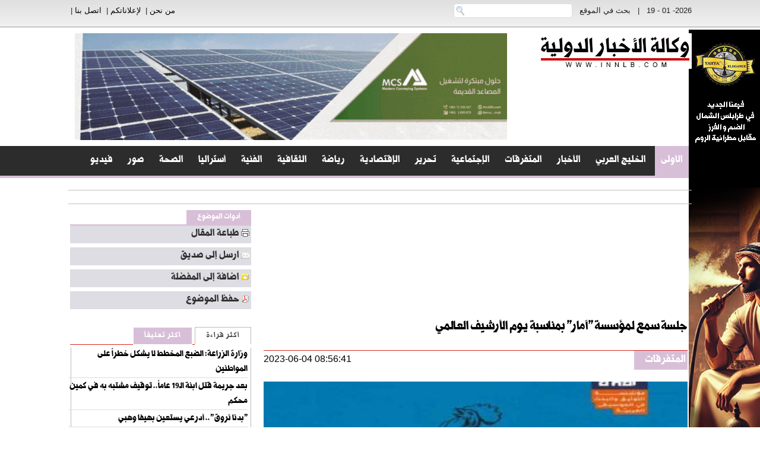

--- FILE ---
content_type: text/html; charset=UTF-8
request_url: https://www.innlb.com/index.php?url=news/article/1010910/
body_size: 13037
content:
<!DOCTYPE HTML PUBLIC "-//W3C//DTD HTML 4.01 Transitional//EN" "http://www.w3.org/TR/html4/loose.dtd">
<html xmlns:fb="http://ogp.me/ns/fb#">

<head>
<title>جلسة سمع لمؤسسة "آمار" بمناسبة يوم الأرشيف العالمي | وكالة الأخبار الدولية </title>
<meta content="text/html; charset=utf-8" http-equiv="Content-Type" />
<meta content="public" http-equiv="Cache-control">
<meta content="دعت مؤسسة التوثيق والبحث في الموسيقى العربيّة(آمار) لحضور جلسة سمع تُقدّمها لمناسبة الاحتفال بـ يوم الأرشيف العالمي.الدعوة عامّة لزيارة مقرّ" name="description">
<meta content="الساعة,جلسة,مقر,المؤس,الظهر,تسجيلات,القرن,سة" name="keywords">
<meta name="viewport" content="width=device-width, initial-scale=1">

<!-- FACEBOOK -->
		<meta property="og:image" content=":https://www.innlb.com/uploads/666-1ffab85933.222"/>
		<meta property="og:title" content="جلسة سمع لمؤسسة  آمار  بمناسبة يوم الأرشيف العالمي " />
	<meta property="og:url" content="://www.innlb.com/index.php?url=news/article/1010910/"/>
	<meta property="og:description" content="دعت مؤسسة التوثيق والبحث في الموسيقى العربيّة(آمار) لحضور جلسة سمع تُقدّمها لمناسبة الاحتفال بـ يوم الأرشيف العالمي.الدعوة عامّة لزيارة مقرّ" />
	<meta property="og:type" content="article" />
	<meta property="og:site_name" content="" />
<!-- FACEBOOK -->

<!-- TWITTER -->
	<meta property="twitter:account_id" content="XXXX" />
	<meta name="twitter:card" content="summary" />
	<meta name="twitter:url" content=":" />
	<meta name="twitter:title" content="جلسة سمع لمؤسسة  آمار  بمناسبة يوم الأرشيف العالمي" />
	<meta name="twitter:image" content=":templates/innlebanon/images/logo.png" />
	<meta name="twitter:image:width" content="238" />
	<meta name="twitter:image:height" content="133" />
<!-- TWITTER -->




		<base href="https://www.innlb.com/" />

				<meta property="og:image" content="http://www.innlb.com/uploads/666-1ffab85933.222"/>
		

		<meta property="og:title" content="جلسة سمع لمؤسسة  آمار  بمناسبة يوم الأرشيف العالمي " />
		<meta property="og:url" content="http://www.innlb.com/index.php?url=news/article/1010910/"/>
		<meta property="og:description" content="دعت مؤسسة التوثيق والبحث في الموسيقى العربيّة(آمار) لحضور جلسة سمع تُقدّمها لمناسبة الاحتفال بـ يوم الأرشيف العالمي.الدعوة عامّة لزيارة مقرّ" />

		<link rel="shortcut icon" href="templates/innlebanon/images/favicon.ico" type="image/x-icon" />
		<link rel="icon" href="templates/innlebanon/images/favicon.ico" type="image/x-icon">
		<link type="text/css" rel="stylesheet" href="templates/innlebanon/css/skeleton/normalize.css" />
		<link type="text/css" rel="stylesheet" href="templates/innlebanon/css/skeleton/skeleton.css" />

		<link type="text/css" rel="stylesheet" href="templates/innlebanon/css/custom.css" />
		<link type="text/css" rel="stylesheet" href="templates/innlebanon/css/fonts.css" />
		<link type="text/css" rel="stylesheet" href="templates/innlebanon/css/weather.css" />
		<link type="text/css" rel="stylesheet" href="templates/innlebanon/css/paging/10.css" />
		<link type="text/css" rel="stylesheet" href="templates/innlebanon/css/article.css" />
		<link type="text/css" rel="stylesheet" href="templates/innlebanon/css/notification.css" />
		<link type="text/css" rel="stylesheet" href="templates/innlebanon/lib/bxslider/jquery.bxslider.css" />
		<link rel="stylesheet" type="text/css" href="templates/innlebanon/css/navmenu.css" media="all" />
		
		
		<script src="templates/innlebanon/js/jquery.min.js"></script>
		<script type="text/javascript" src="templates/innlebanon/lib/bxslider/jquery.bxslider.min.js"></script>
		<script type="text/javascript" src="templates/innlebanon/js/funcs.js"></script>
		<script type="text/javascript" src="templates/innlebanon/js/custom.js"></script>
		<script type="text/javascript" src="templates/innlebanon/js/rotator.js"></script>


									
		<style>
		.navbar {
			background: #2C2C2C none repeat scroll 0% 0%;
			border-bottom:4px solid #D8BFD8;
		}
		.blocktitle {
		    background-color: #D8BFD8;
		}
		
		.underline {
		    color: #D8BFD8;
		}
				
		.newblockcontents {
    		border-top: 2px solid #D8BFD8;
		}
		
    		.blocktitlesmall {
    		background-color: #D8BFD8;
		}
		

		ul.tabs li.selected a {
		        border-right: 3px solid #D8BFD8 !important;
		}
		
		
		#nav .active {
    		background: #D8BFD8 !important;
		}
		
		ul.tab-nav li a.tabb {
			background-color: #D8BFD8 !important;
		}
		ul.tab-nav li a.active.tabb {
			background-color: #FFFFFF !important;
		}
		</style>



		
<!-- skeleton-tabs -->		
		  <script src="templates/innlebanon/css/skeleton/skeleton-tabs/skeleton-tabs.js" type="text/javascript"></script>
		  <link href="templates/innlebanon/css/skeleton/skeleton-tabs/skeleton-tabs.css" type="text/css" rel="stylesheet"/>
<!-- skeleton-tabs -->		


<!-- jCarousel -->
		<!-- jCarousel library-->
		<script type="text/javascript" src="templates/innlebanon/lib/jcarousel/js/jquery.jcarousel.min.js"></script>
		<script type="text/javascript" src="templates/innlebanon/lib/jcarousel/js/jcarousel.responsive.js"></script>
		<!-- jCarousel skin stylesheet-->
		<link rel="stylesheet" type="text/css" href="templates/innlebanon/lib/jcarousel/css/jcarousel.responsive.css" />
			
	<script language="javascript">
		$('.jcarousel').jcarousel({
		    rtl: true
		});
		$('.jcarousel2').jcarousel({
		    rtl: true
		});
	</script>
			
<!-- jCarousel -->


		<!-------ncode imageresizer ---->
		  <script src="templates/innlebanon/lib/ncode-image-resizer/js/ncode_imageresizer.js?v=1.0.1"></script>
		  <script src="templates/innlebanon/lib/ncode-image-resizer/js/tinybox.js?v=1.0"></script>
		  <link rel="stylesheet" href="templates/innlebanon/lib/ncode-image-resizer/css/style.css" type="text/css"/>
		  <script type="text/javascript">
			NcodeImageResizer.MODE = 'tinybox'//tinybox|enlarge;
			NcodeImageResizer.MAXWIDTH = '570';
			NcodeImageResizer.MAXHEIGHT = '';
			NcodeImageResizer.BBURL = 'images/uyari.gif';
			var vbphrase=new Array;
			vbphrase['ncode_imageresizer_warning_small'] = 'انقر هلى هذا الشريط لعرض الصورة كاملة';
				vbphrase['ncode_imageresizer_warning_filesize'] = 'هذه الصورة تم تصغيرها.لعرض الصورة كاملة انقر على هذا الشريط,. المقاس الأصلي للصورة هو %1$sx%2$spx و بحجم %3$sKB.';
				vbphrase['ncode_imageresizer_warning_no_filesize'] = 'هذه الصورة تم تصغيرها.لعرض الصورة كاملة انقر على هذا الشريط,. المقاس الأصلي للصورة هو %1$sx%2$spx.';
			vbphrase['ncode_imageresizer_warning_fullsize'] = 'انقر على الشريط لعرض الصورة مصغرة';
		</script>
		<!-------ncode imageresizer ---->

<!-- TinyNav -->
<script src="templates/innlebanon/lib/TinyNav/tinynav.min.js"></script>
		
<script type="text/javascript">

      // TinyNav.js 1
      $('#nav').tinyNav({
        active: 'selected',
        indent: '→',
        label: 'Menu'
      });
      
</script>
<!-- TinyNav -->
		
		
<!-- Global site tag (gtag.js) - Google Analytics -->
<script async src="https://www.googletagmanager.com/gtag/js?id=UA-54060544-1"></script>
<script>
  window.dataLayer = window.dataLayer || [];
  function gtag(){dataLayer.push(arguments);}
  gtag('js', new Date());

  gtag('config', 'UA-54060544-1');
</script>
		
</head>

<!--body style='-moz-user-select: none; -webkit-user-select: none; -ms-user-select:none; user-select:none;' 
 unselectable='on'
 onselectstart='return false;' 
 onmousedown='return false;'-->
<body>

<div class="ad-right">
	    <a href=" #" target="_blank">
								<img border="0" src="https://www.innlb.com/uploads/advertising/52568c185e82d9ee7cfb470e.png" width="120‏" height="‏600"></a>
</div>

<div id="fb-root"></div>
<div class="layout topbar">
	<div class="container">
	      <div class="row">
		        <div class="six columns" style="line-height:35px;">
			          <form class="colfrm" name="frmsearch" method="get" action="news/search/" style="margin:0px">
						<span id='sdatetime'>
						2026- 01 - 19
						</span>
			            &nbsp;&nbsp;<span>|</span>&nbsp;&nbsp;
			            بحث في الموقع&nbsp;&nbsp;
			            <input class="search" type="text" name="q" id="q">
			          </form>
		        </div>
		        <div class="six columns" style="float:left;text-align:left;line-height:35px;"> &nbsp; 
		        		<a href="page/about">من نحن</a>&nbsp;|&nbsp; 
		        		<a href="page/4">لإعلاناتكم</a>&nbsp;|&nbsp; 
		        		<a href="contactus">اتصل بنا</a>&nbsp;|&nbsp; 
		        </div>
	      </div>
	</div>
</div>



<div class="container">
<div style="height:10px;"></div>
	<div class="row">
		  	<div class="two columns">
		    			    	<a href="/"><img src="uploads/7dfb5180016740625a27e3b2.png" /></a>
		    			    </div>
		    <div class="ten columns" align="left" id="topbanner">

		<a href=" #" target="_blank">
								<img border="0" src="https://www.innlb.com/uploads/advertising/3f311002450c5dde462a8c07.gif" width="728‏" height="‏90"></a>		
		    
		    </div>
		    
		    
	</div>
<div style="height:10px;"></div>
</div>



<div class="layout navbar">
<div class="container">
		<div class="row"> 
				<ul id="nav" class="" style="padding-right:0px">
					<li class="active"><a href="/">الأولى</a></li>
										<li title="الخليج العربي" class=""><a href="news/articles/14" >الخليج العربي </a>
</li>
<li title="الأخبار" class="dropdown menu-item-has-children"><a href="news/articles/28" class="dropdown-toggle" data-toggle="dropdown">الأخبار <span class="caret"></span></a>
<ul class="dropdown-menu sub-menu">
<li title="رمضانيات " class=><a href='news/articles/27'>رمضانيات </a>
</li><li title="المحلية" class='has-sub '><a href='news/articles/1'>المحلية &raquo</a>
<ul class=sub-menu>
<li title="البلديات" class=><a href='news/articles/25'>البلديات</a>
</li>
</ul>
</li><li title="الدولية" class=><a href='news/articles/2'>الدولية</a>
</li><li title="الأمنية" class='has-sub '><a href='news/articles/4'>الأمنية &raquo</a>
<ul class=sub-menu>
<li title="التحكم المروري" class=><a href='news/articles/26'>التحكم المروري</a>
</li>
</ul>
</li>
</ul>
</li>
<li title="المتفرقات" class=""><a href="news/articles/3" >المتفرقات </a>
</li>
<li title="الإجتماعية" class=""><a href="news/articles/5" >الإجتماعية </a>
</li>
<li title="تحرير" class="dropdown menu-item-has-children"><a href="news/articles/21" class="dropdown-toggle" data-toggle="dropdown">تحرير <span class="caret"></span></a>
<ul class="dropdown-menu sub-menu">
<li title="المقالات" class=><a href='news/articles/7'>المقالات</a>
</li><li title="المقابلات" class=><a href='news/articles/8'>المقابلات</a>
</li><li title="التحقيقات" class=><a href='news/articles/9'>التحقيقات</a>
</li><li title="طلع الضو" class=><a href='news/articles/18'>طلع الضو</a>
</li>
</ul>
</li>
<li title="الإقتصادية" class=""><a href="news/articles/6" >الإقتصادية </a>
</li>
<li title="رياضة" class=""><a href="news/articles/12" >رياضة </a>
</li>
<li title="الثقافية" class=""><a href="news/articles/10" >الثقافية </a>
</li>
<li title="الفنية" class=""><a href="news/articles/11" >الفنية </a>
</li>
<li title="أستراليا" class=""><a href="news/articles/24" >أستراليا </a>
</li>
<li title="الصحة" class=""><a href="news/articles/13" >الصحة </a>
</li>
		
					<li><a href="photo">صور </a></li>
					<li><a href="video">فيديو </a></li>
		        </ul>
		</div>
</div>
</div>



<div style="height:20px;"></div>


 


<div class="container">
		<div class="row">  
      <marquee scrolldelay="125" direction="right" onmouseover="this.stop();" onmouseout="this.start();" style="border-top: 1px solid #C0C0C0; border-bottom: 1px solid #C0C0C0;">


      <img src="templates/innlebanon/images/logo_s.png" width="15" height="15" alt="logo"> 
      <a href="https://www.innlb.com/news/article/1165415">افتتاحية “الديار”: تعثر «الميكانيزم» لا ينعكس على الأرض جنوبا</a> 

      <img src="templates/innlebanon/images/logo_s.png" width="15" height="15" alt="logo"> 
      <a href="https://www.innlb.com/news/article/1165414">عناوين الصحف</a> 

      <img src="templates/innlebanon/images/logo_s.png" width="15" height="15" alt="logo"> 
      <a href="https://www.innlb.com/news/article/1165413">هذا ما ورد في افتتاحية “البناء”</a> 

      <img src="templates/innlebanon/images/logo_s.png" width="15" height="15" alt="logo"> 
      <a href="https://www.innlb.com/news/article/1165412">افتتاحية “اللواء”: «الميكانيزم» تنتظر تفاهمات أميركية – فرنسية</a> 

      <img src="templates/innlebanon/images/logo_s.png" width="15" height="15" alt="logo"> 
      <a href="https://www.innlb.com/news/article/1165411">أسرار الصحف</a> 

      <img src="templates/innlebanon/images/logo_s.png" width="15" height="15" alt="logo"> 
      <a href="https://www.innlb.com/news/article/1165388">بهاء الحريري: المنطقة تغيّرت والعالم تغيّر وما هو آتٍ أعظم</a> 

      <img src="templates/innlebanon/images/logo_s.png" width="15" height="15" alt="logo"> 
      <a href="https://www.innlb.com/news/article/1165387">هزّة أرضية للمرّة الثانية اليوم</a> 

      <img src="templates/innlebanon/images/logo_s.png" width="15" height="15" alt="logo"> 
      <a href="https://www.innlb.com/news/article/1165386">اليورو يسجل أدنى مستوى منذ سبعة أسابيع بعد تهديدات ترامب بالرسوم</a> 
	
      

      </marquee>
		</div>		
</div>		




<head>
<meta http-equiv="Content-Type" content="text/html; charset=utf-8">
</head>

<div class="container">
		<div class="row"> 
		
		<div class="eight columns" style="max-width:728px;"> 


<div class="container">
		<div class="row ads728"> 
		<script async src="https://pagead2.googlesyndication.com/pagead/js/adsbygoogle.js?client=ca-pub-6976783270899279"
     crossorigin="anonymous"></script>
<!-- 728X180 -->
<ins class="adsbygoogle"
     style="display:inline-block;width:728px;height:180px"
     data-ad-client="ca-pub-6976783270899279"
     data-ad-slot="2061456082"></ins>
<script>
     (adsbygoogle = window.adsbygoogle || []).push({});
</script>		
		</div>

		<div class="row NewsTitleBig" style="padding-top:10px;padding-bottom:10px;">
			<h5>جلسة سمع لمؤسسة "آمار" بمناسبة يوم الأرشيف العالمي</h5>
			<div class="underline"></div>
			<ul class="breadcrumb blocktitle "><li><a href="news/articles/3">المتفرقات</a></li></ul>
			<div style="float:left;direction:ltr;" class="blockdate">2023-06-04 08:56:41</div>
		</div>
<div style="height:10px;"></div>

				<div class="row">							
			<div class="image" style="line-height: 30px;position: relative;max-width: 728px;">
			<img border="0" src="CustomImage/get/728/380/666-1ffab85933.222" width="728" height="380" class="respoimage">        
			      			</div>  
		</div>
		  
		
		<div class="row" style="text-align: justify;font-size: 13pt;font-family: Arial;">
				<br>
				
				<br />
دعت مؤسسة التوثيق والبحث في الموسيقى العربيّة(آمار) لحضور "جلسة سمع" تُقدّمها لمناسبة الاحتفال بـ "يوم الأرشيف العالمي".<br />
الدعوة عامّة لزيارة مقرّ المؤسّسة الرئيسي، ولقضاء تجربة فريدة من خلال الاستماع لأندر تسجيلات آخر القرن التاسع عشر ومطلع القرن العشرين، كما لاكتشاف تفاصيل ما تقوم به المؤسسة من حفظٍ وترقيمٍ لأولى تسجيلات الموسيقى العربيّة.<br />
ولكي يتناسب الموعد مع أكبر عدد من المُحبّين، ستُقام جلستين مُماثلتين قبل الظهر وبعده، يختار الزائر منها ما يناسبه. <br />
المكان: مقرّ المؤسّسة الكائن في قرنة الحمراء- المتن الشمالي- لبنان.<br />
الزمان: السبت 10 حزيران 2023.<br />
جلسة أولى: من الساعة 10:30 صباحاً ولغاية 12:30 ظُهراً.<br />
جلسة ثانية: من الساعة 2:30 بعد الظهر وحتّى الساعة 4:30.<br />
للاستعلام: 03149917<br />
<img onload="NcodeImageResizer.createOn(this);" src="https://www.almodon.com/File/GetImageById/c31d6a22-5b17-4f3c-a3cf-8db5ab069cf9/5cb10fff-b2cb-4809-9c23-cbb5d9e3b372/image/384/222" />

				</div><BR><br>


<script async src="https://pagead2.googlesyndication.com/pagead/js/adsbygoogle.js"></script>
<!-- responsive-img -->
<ins class="adsbygoogle"
     style="display:block"
     data-ad-client="ca-pub-7305592556042286"
     data-ad-slot="1921598056"
     data-ad-format="auto"
     data-full-width-responsive="true"></ins>
<script>
     (adsbygoogle = window.adsbygoogle || []).push({});
</script>



				<div align=left ><b>
					<h3><font color="#000080" class="NewsTitleSmall">وكالات</font></h3></b>
				</div>
					
					
				<br/><br/>
		</div>
				

		<div class="row">

<table style="border-collapse: collapse" width="100%">
			
			
<tr>
<td>
كلمات دلالية:&nbsp;


<a href="https://www.google.com/?#q=site:www.innlb.com+الساعة" class="keyword" target="_blank">الساعة</a>
<a href="https://www.google.com/?#q=site:www.innlb.com+جلسة" class="keyword" target="_blank">جلسة</a>
<a href="https://www.google.com/?#q=site:www.innlb.com+مقر" class="keyword" target="_blank">مقر</a>
<a href="https://www.google.com/?#q=site:www.innlb.com+المؤس" class="keyword" target="_blank">المؤس</a>
<a href="https://www.google.com/?#q=site:www.innlb.com+الظهر" class="keyword" target="_blank">الظهر</a>
<a href="https://www.google.com/?#q=site:www.innlb.com+تسجيلات" class="keyword" target="_blank">تسجيلات</a>
<a href="https://www.google.com/?#q=site:www.innlb.com+القرن" class="keyword" target="_blank">القرن</a>
<a href="https://www.google.com/?#q=site:www.innlb.com+سة" class="keyword" target="_blank">سة</a>
</td>

</tr>			
			
			
	
</table>

			
</div>

		<div class="row" align="center" style="height:90px;">				
					<!-- Go to www.addthis.com/dashboard to customize your tools -->
					<div class="addthis_sharing_toolbox" ></div>
		</div>


	<div class="row hide728">
		<head>
<meta http-equiv="Content-Type" content="text/html; charset=utf-8" />
</head>

<script language="javascript"> 
	function GetXmlHttpObject()
	{
		var xmlHttp=null;
		try
		  {
		  // Firefox, Opera 8.0+, Safari
		  xmlHttp=new XMLHttpRequest();
		  }
		catch (e)
		  {
		  // Internet Explorer
		  try
		    {
		    xmlHttp=new ActiveXObject("Msxml2.XMLHTTP");
		    }
		  catch (e)
		    {
		    xmlHttp=new ActiveXObject("Microsoft.XMLHTTP");
		    }
		  }
	return xmlHttp;
	}
 
/////////////////////////////////////////////////////////////////////////// 
 
function like(stra,strb){ 
 
		document.getElementById('like'+stra).innerHTML='<img src="images/like/like-black.png"> ';
		document.getElementById('dislike'+stra).innerHTML='<img src="images/like/dislike-black.png"> ';
		 
		var xmlHttp;
		xmlHttp=GetXmlHttpObject();
		var url="getLike";
		var url=url+"?t=a";
		var url=url+"&cid="+stra;
		var url=url+"&dis="+strb;
		url=url+"&sid="+Math.random();
		xmlHttp.onreadystatechange=stateChanged;
		xmlHttp.open("GET",url,true);
		xmlHttp.send(null);
		 
		function stateChanged(){
		if (xmlHttp.readyState==4)
		   { 
		 var x=xmlHttp.responseText;
			if (strb=='1'){
				document.getElementById('areatwo'+stra).innerHTML=x; 
			}else{
				document.getElementById('area'+stra).innerHTML=x;
			}
		 
		   }
		 
		}
		 
}
</script> 
 





<table border="0"  cellspacing="4" cellpadding="0" style="border-collapse: collapse; background-repeat:repeat-x; background-position-y:bottom" id="table26" bordercolor="#000000" width="100%" >
		<tr>
			<td dir="ltr">
			<div class="avert">
			 <b>ملاحظة :</b> نرجو ممن يرغب بإضافة تعليق، صياغته بلغة لائقة بعيدة عن القدح والذم والتحريض المختلف أو المسّ بالكرامات. إن كل ما ينشر من مقالات وأخبار ونشاطات وتعليقات، لا تعبر بأي شكل من الأشكال عن رأي الموقع الذي لا يتحمّل أي أعباء معنويّة أو ماديّة من جرّائها. 
			 </div>
			<br>
			</td>
			
		<tr>
			<td dir="ltr">
						
			<div id="fb-root"></div>
			<script>(function(d, s, id) {
			  var js, fjs = d.getElementsByTagName(s)[0];
			  if (d.getElementById(id)) return;
			  js = d.createElement(s); js.id = id;
			  js.src = "//connect.facebook.net/ar_AR/all.js#xfbml=1";
			  fjs.parentNode.insertBefore(js, fjs);
			}(document, 'script', 'facebook-jssdk'));
			</script>
			
			<div class="fb-comments" data-href="http://www.innlb.com/index.php?url=news/article/1010910/" data-width="728" data-num-posts="10"></div>
			
			</td>
		</tr>
		<tr>
			<td >
			
			<br>
			</td>
		</tr>
		<tr>
			<td >
			<table border="0" width="100%" cellpadding="0" style="border-collapse: collapse" id="table27">
							</table></td>
		</tr>
		<tr>
			<td style="padding:5px;">
				<div class="NewsTitleBig" style="text-align: right;">التعليقات</div>
				<p>لارسال تعليق يرجى تعبئة الحقول الإلزامية التالية</p>
		
			</td>
		</tr>	
		<tr>
			<td style="padding:5px;background:#DEDEDE;">
			<form method="POST" action="" id="comment_form" name="comment_form" style="border:1px solid #808080; margin:8px;padding:10px; ">
          <input type="hidden" id="formtoken" name="formtoken" value="" />
				<input type="hidden" name="id" id="id" value="1010910" >
				<input type="hidden" name="psubject" id="psubject" value="جلسة سمع لمؤسسة "آمار" بمناسبة يوم الأرشيف العالمي" >
				<input type="hidden" name="pmodule" id="pmodule" value="news" >
				<table border="0" width="100%" cellpadding="0" style="border-collapse: collapse;" id="table29" cellspacing="3">
					<tr>
						<td width="100%" colspan="2" >

						
						
						<ul  type="none" id="infobox"  style="list-style-type:none;visibility: hidden;">
													
						</ul>

						
						
						</td>
					</tr>
					<tr>
						<td width="17%" >
						<b>
						الاسم الكامل: <span lang="ar-sy" class="small">
						اختياري</span></b></td>
						<td width="17%">
						<b>
						*</b><b>الرسالة  : <span lang="ar-sy" class="small">
						مطلوب</span></b></td>
					</tr>
					<tr>
						<td >
						<p style="margin-top: 0; margin-bottom: 0">
						<input type="text" name="pname" id="pname" size="57" style="width:180px;" class="typetextbox"></td>
						<td width="17%" rowspan="7">
						<textarea rows="8" name="pcomment" id="pcomment" cols="48" style="width:380px;;height:180px" class="textarea"></textarea></td>
					</tr>
					<tr>
						<td width="17%" >
						<p  style="margin-top: 0; margin-bottom: 0"><b>
						&nbsp;البريد الالكتروني  : <span lang="ar-sy" class="small">
						اختياري</span></b></td>
					</tr>
					<tr>
						<td width="17%" >
						<input type="text" name="pemail" id="pemail" size="57" style="width:180px;;" class="typetextbox"></td>
					</tr>
					<tr>
						<td width="17%" >
						<p  style="margin-top: 0; margin-bottom: 0"><b>
						&nbsp;الدولة : <span lang="ar-sy" class="small">
						اختياري</span></b></td>
					</tr>
					<tr>
						<td width="17%" >
						<p style="margin-top: 0; margin-bottom: 0">
						<select  name="pcountry"  id="pcountry" style="width:190px;height:32px;;" class="typetextbox" >
						<option value="Afghanistan" >أفغانستان</option><option value="Albania" >ألبانيا</option><option value="Algeria" >الجزائر</option><option value="American Samoa" >جزر ساموا الأمريكية</option><option value="Andorra" >أندورا</option><option value="Angola" >أنغولا</option><option value="Anguilla" >أنغويلا</option><option value="Antarctica" >أنتاركتيكا</option><option value="Antigua and Barbuda" >أنتيغوا وبربودا</option><option value="Argentina" >الأرجنتين</option><option value="Armenia" >أرمينيا</option><option value="Aruba" >أروبا</option><option value="Australia" >أستراليا</option><option value="Austria" >النمسا</option><option value="Azerbaidjan" >أذربيجان</option><option value="Bahamas" >جزر البهاما</option><option value="Bahrain" >مملكة البحرين</option><option value="Bangladesh" >بنجلاديش</option><option value="Barbados" >باربادوس</option><option value="Belarus" >بيلاروس</option><option value="Belgium" >بلجيكا</option><option value="Belize" >بيليز</option><option value="Benin" >بنين</option><option value="Bermuda" >برمودا</option><option value="Bhutan" >بوتان</option><option value="Bolivia" >بوليفيا</option><option value="Bosnia-Herzegovina" >البوسنة والهرسك</option><option value="Botswana" >بوتسوانا</option><option value="Brazil" >البرازيل</option><option value="Brunei" >بروناي</option><option value="Bulgaria" >بلغاريا</option><option value="Burkina Faso" >بوركينا فاسو</option><option value="Burundi" >بوروندي</option><option value="Cambodia" >كامبوديا</option><option value="Cameroon" >الكاميرون</option><option value="Canada" >كندا</option><option value="Cape Verde" >الرأس الأخضر</option><option value="Cayman Islands" >جزر كايمان</option><option value="Central African Republic" >جمهورية أفريقيا الوسطى</option><option value="Chad" >تشاد</option><option value="Chile" >تشيلي</option><option value="China" >الصين</option><option value="Christmas Island" >جزيرة الكريسماس</option><option value="Cocos Islands" >جزر الكوكوس (كيلين)</option><option value="Colombia" >كولومبيا</option><option value="Congo" >الكونغو</option><option value="Cook Islands" >جزر كوك</option><option value="Costa Rica" >كوستاريكا</option><option value="Croatia" >كرواتيا</option><option value="Cuba" >كوريا</option><option value="Cyprus" >قبرص</option><option value="Czech Republic" >جمهورية التشيك</option><option value="Denmark" >الدانمارك</option><option value="Dominica" >دومينيكا</option><option value="Dominican Republic" >جمهورية الدومينيكان</option><option value="East Timor" >تيمور الشرقية (تيمور الشرقية)</option><option value="Ecuador" >إكوادور</option><option value="Egypt" >مصر</option><option value="El Salvador" >السلفادور</option><option value="Equatorial Guinea" >غينيا الاستوائية</option><option value="Eritrea" >إريتريا</option><option value="Estonia" >إستونيا</option><option value="Ethiopia" >إثيوبيا</option><option value="Falkland Islands" >جزر فوكلاند (أيزلاس مالفيناس)</option><option value="Faroe Islands" >جزر فايرو</option><option value="Fiji" >جزر فيجي</option><option value="Finland" >فنلندا</option><option value="France" >فرنسا</option><option value="French Guyana" >جيانا الفرنسية</option><option value="Gabon" >الجابون</option><option value="Gambia" >جامبيا</option><option value="Georgia" >جورجيا</option><option value="Germany" >ألمانيا</option><option value="Ghana" >غانا</option><option value="Gibraltar" >جبل طارق</option><option value="Greece" >اليونان</option><option value="Greenland" >جرينلاند</option><option value="Grenada" >غرينادا</option><option value="Guadeloupe" >جواديلوب</option><option value="Guam" >جوام</option><option value="Guatemala" >جواتيمالا</option><option value="Guinea" >غينيا</option><option value="Guinea Bissau" >غينيا بيساو</option><option value="Guyana" >جيانا</option><option value="Haiti" >هايتي</option><option value="Honduras" >هندوراس</option><option value="Hong Kong" >هونغ كونغ</option><option value="Iceland" >أيسلندا</option><option value="India" >الهند</option><option value="Indonesia" >إندونيسيا</option><option value="Iran" >إيران</option><option value="Iraq" >العراق</option><option value="Ireland" >أيرلندا</option><option value="Israel" >إسرائيل</option><option value="Italy" >إيطاليا</option><option value="Ivory Coast" >كوت ديفوار (ساحل العاج)</option><option value="Jamaica" >جامايكا</option><option value="Japan" >اليابان</option><option value="Jibuti" >جيبوتي</option><option value="Jordan" >الأردن</option><option value="Kazakhstan" >كازاخستان</option><option value="Kenya" >كينيا</option><option value="Kiribati" >كيريباتي</option><option value="Kuwait" >الكويت</option><option value="Kyrgyzstan" >قيرقيزستان</option><option value="Laos" >لاوس</option><option value="Latvia" >لاتفيا</option><option value="Lebanon" >لبنان</option><option value="Lesotho" >ليسوتو</option><option value="Liberia" >ليبيريا</option><option value="Libya" >ليبيا</option><option value="Liechtenstein" >لختنشتاين</option><option value="Lithuania" >ليتوانيا</option><option value="Luxembourg" >لوكسمبورج</option><option value="Macau" >ماكاو</option><option value="Macedonia" >مقدونيا</option><option value="Madagascar" >مدغشقر</option><option value="Malawi" >مالاوي</option><option value="Malaysia" >ماليزيا</option><option value="Maldives" >جزر المالديف</option><option value="Mali" >مالي</option><option value="Malta" >مالطا</option><option value="Marshall Islands" >جزر مارشال</option><option value="Martinique" >مارتينيك</option><option value="Mauritania" >موريتانيا</option><option value="Mauritius" >موريشيوس</option><option value="Mayotte" >مايوت</option><option value="Mexico " >المكسيك </option><option value="Micronesia" >ماكرونيزيا</option><option value="Moldavia" >مولدوفا</option><option value="Monaco" >موناكو</option><option value="Mongolia" >منغوليا</option><option value="Montserrat" >مونتسيرات</option><option value="Morocco" >المغرب</option><option value="Mozambique" >موزمبيق</option><option value="Myanmar" >ميانمار</option><option value="Namibia" >ناميبيا</option><option value="Nauru" >ناورو</option><option value="Nepal" >نيبال</option><option value="Netherlands" >هولندا</option><option value="Netherlands Antilles" >جزر الأنتيل الهولندية</option><option value="New Zealand" >نيوزيلندا</option><option value="Nicaragua" >نيكاراجوا</option><option value="Niger" >النيجر</option><option value="Nigeria" >نيجيريا</option><option value="Niue" >نيوا</option><option value="Norfolk Island" >جزيرة نورفوك</option><option value="Norway" >النرويج</option><option value="Oman" >عمان</option><option value="Pakistan" >باكستان</option><option value="Palau" >بالاو</option><option value="Palestine" >فلسطين</option><option value="Panama" >بنما</option><option value="Papua New Guinea" >بابوا-غينيا الجديدة</option><option value="Paraguay" >باراجواي</option><option value="Peru" >بيرو</option><option value="Philippines" >الفلبين</option><option value="Pitcairn Island" >جزر البتكارين</option><option value="Poland" >بولندا</option><option value="Polynesia" >بولينزيا الفرنسية</option><option value="Portugal" >البرتغال</option><option value="Puerto Rico" >بورتو ريكو</option><option value="Qatar" >قطر</option><option value="Reunion" >ريونيون</option><option value="Romania" >رومانيا</option><option value="Russian Federation" >روسيا</option><option value="Rwanda" >رواندا</option><option value="Saint Helena" >سانت هيلينا</option><option value="Saint Kitts and Nevis" >سانت كيتس ونيفيس</option><option value="Saint Lucia" >سانت لوشيا</option><option value="Saint Vincent" >سانت فينسنت وجرينادينز</option><option value="Samoa" >ساموا</option><option value="San Marino" >سان مارينو</option><option value="Saudi Arabia" >المملكة العربية السعودية</option><option value="Senegal" >السنغال</option><option value="Serbia" >صربيا</option><option value="Seychelles" >سيشل</option><option value="Sierra Leone" >سيراليون</option><option value="Singapore" >سنغافورة</option><option value="Slovak Republic" >سلوفاكيا</option><option value="Slovenia" >سلوفينيا</option><option value="Solomon Islands" >جزر سولومون</option><option value="Somalia" >الصومال</option><option value="South Africa" >جنوب أفريقيا</option><option value="Spain" >أسبانيا</option><option value="Sri Lanka" >سيريلانكا</option><option value="Suriname" >سورينام</option><option value="Swaziland" >سوازيلاند</option><option value="Sweden" >السويد</option><option value="Switzerland" >سويسرا</option><option value="Syria" selected>سوريا</option><option value="Tadjikistan" >طاجيكستان</option><option value="Taiwan" >تايوان</option><option value="Tanzania" >تنزانيا</option><option value="Thailand" >تايلاند</option><option value="Togo" >توجو</option><option value="Tokelau" >توكيلاو</option><option value="Tonga" >تونجا</option><option value="Trinidad and Tobago" >ترينيداد وتوباجو</option><option value="Tunisia" >تونس</option><option value="Turkey" >تركيا</option><option value="Turkmenistan" >تركمانستان</option><option value="Tuvalu" >توفالو</option><option value="Uganda" >أوغندا</option><option value="Ukraine" >أوكرانيا</option><option value="United Arab Emirates" >الإمارات العربية المتحدة</option><option value="United Kingdom" >المملكة المتحدة</option><option value="United States" >الولايات المتحدة</option><option value="Uruguay" >أوروجواي</option><option value="Uzbekistan" >أوزبكستان</option><option value="Vanuatu" >فانواتو</option><option value="Vatican City State" >دولة الفاتيكان</option><option value="Venezuela" >فنزويلا</option><option value="Vietnam" >فيتنام</option><option value="Virgin Islands British" >جزر العذراء البريطانية</option><option value="Virgin Islands USA" >جزر العذراء، الولايات المتحدة </option><option value="Wallis and Futuna Islands" >واليس وفوتونا</option><option value="Yemen" >اليمن</option><option value="Zambia" >زامبيا</option><option value="Zimbabwe" >زيمبابوي</option>

						</select> </td>
					</tr>
					<tr>
						<td width="17%" >
						<p  style="margin-top: 0; margin-bottom: 0"><b>
						&nbsp;عنوان الرسالة :
						<span lang="ar-sy" class="small">اختياري</span></b></td>
					</tr>
					<tr>
						<td width="17%" >
						<p style="margin-top: 0; margin-bottom: 0">
						<input type="text" name="ptitle" id="ptitle" size="57" style="width:180px;;" class="typetextbox"></td>
					</tr>
					<tr>
						<td width="17%">
						&nbsp;</td>
						<td width="17%">
																	
						</td>
					</tr>
					<tr>
						<td width="34%" colspan="2">
						<input type="submit" value="ارسل " name="add_comment" class="button">
						<input type="reset" value="افراغ " name="B2" class="button">
						</td>
					</tr>
					</table>
					
			</form>
			
			</td>
		</tr>
	</table>		<br>
		<br>
		<br>
	</div>




</div>

		<div class="four columns"> 
		<head>
<meta http-equiv="Content-Type" content="text/html; charset=utf-8">
</head>




<div class="container">
<div style="height:10px;"></div>
		<div class="row"> 

        <div class="section Blogs test another_writers clearfix" style="margin-bottom: 3px;">
                <div  class="blocktitlesmall fright" >أدوات الموضوع</div>
					<div class="newblockcontents" >
				            <a class="right block clearfix" href="javascript:void(0)" onclick="window.open('news/PrinterFriendlyVersion/1010910' ,'PrinterFriendlyVersion','height=650,width=600,top=10,left=50,scrollbars=yes,resizable=1')"><img class="right" src="templates/innlebanon/images/ico-print.gif" />طباعة المقال</a>
				            <a class="right block clearfix" href="news/TellFriend/1010910" ><img class="right" src="templates/innlebanon/images/ico-mail.gif" />ارسل إلى صديق</a>
				            <a class="right block clearfix" href="javascript:void(0)" onclick="window.external.AddFavorite('https://www.innlb.com//https://www.innlb.com/news/article/1010910','');"><img class="right" src="templates/innlebanon/images/ico-fav.gif" />اضافة إلى المفضلة</a>
				            <a class="right block clearfix" href="news/getPdf/1010910" ><img class="right" src="templates/innlebanon/images/ico-pdf.gif" />حفظ الموضوع</a>
					</div>
		</div>

</div>
<div style="height:10px;"></div>

		<div class="row"> 
<div style=" margin: 0 auto; ">
        <ul class="tab-nav" style="margin-bottom: 0px;">
            <li><a href="#view1" class="NewsTitleSmall tabb active">أكثر قراءة</a></li>
            <li><a href="#view2" class="NewsTitleSmall tabb ">أكثر تعليقاً</a></li>
        </ul>
        <div class="tab-content">
            <div class="tab-pane active"  id="view1" >

            <div class=" clearfix" style="width:100%;margin:5px;">
									<div class="blockreadmore " >
                            <a class="title right text" href="https://www.innlb.com/news/article/1165383" style="padding-top:10px;">وزارة الزراعة: الضبع المخطط لا يشكل خطراً على المواطنين</a>
                        	<!--<span class="date left"> 2026-01-18 22:20:59</span>-->
                    </div>
                    
									<div class="blockreadmore " >
                            <a class="title right text" href="https://www.innlb.com/news/article/1165372" style="padding-top:10px;">بعد جريمة قتل ابنة الـ19 عاماً.. توقيف مشتبه به في كمين محكم</a>
                        	<!--<span class="date left"> 2026-01-18 20:40:41</span>-->
                    </div>
                    
									<div class="blockreadmore " >
                            <a class="title right text" href="https://www.innlb.com/news/article/1165382" style="padding-top:10px;">"بدنا نروق".. أدرعي يستعين بهيفا وهبي</a>
                        	<!--<span class="date left"> 2026-01-18 21:30:06</span>-->
                    </div>
                    
									<div class="blockreadmore " >
                            <a class="title right text" href="https://www.innlb.com/news/article/1165379" style="padding-top:10px;">أوروبا تدرس فرض رسوم على الشركات الأمريكية رداً على تهديدات ترامب</a>
                        	<!--<span class="date left"> 2026-01-18 21:36:57</span>-->
                    </div>
                    
									<div class="blockreadmore " >
                            <a class="title right text" href="https://www.innlb.com/news/article/1165385" style="padding-top:10px;">المفاوض الأوكراني: محادثات مع واشنطن حول الحرب الروسية مستمرة في دافوس</a>
                        	<!--<span class="date left"> 2026-01-18 22:12:42</span>-->
                    </div>
                    
									<div class="blockreadmore " >
                            <a class="title right text" href="https://www.innlb.com/news/article/1165386" style="padding-top:10px;">اليورو يسجل أدنى مستوى منذ سبعة أسابيع بعد تهديدات ترامب بالرسوم</a>
                        	<!--<span class="date left"> 2026-01-18 22:08:24</span>-->
                    </div>
                    
									<div class="blockreadmore " >
                            <a class="title right text" href="https://www.innlb.com/news/article/1165387" style="padding-top:10px;">هزّة أرضية للمرّة الثانية اليوم</a>
                        	<!--<span class="date left"> 2026-01-18 22:15:04</span>-->
                    </div>
                    
									<div class="blockreadmore " >
                            <a class="title right text" href="https://www.innlb.com/news/article/1165381" style="padding-top:10px;">نديم الجميّل: نستذكر شهداءنا وسنحافظ على وجودنا مهما اشتدّت التحديات</a>
                        	<!--<span class="date left"> 2026-01-18 21:39:44</span>-->
                    </div>
                    
								</div>
            </div>
            <div class="tab-pane"  id="view2" >
            <div class=" clearfix" style="width:100%;margin:5px;">
										<div class="blockreadmore " >
                            <a class="title right text" href="https://www.innlb.com/news/article" style="padding-top:10px;"></a>
                        	<!--<span class="date left"> 2026-01-18 21:39:44</span>-->
                    </div>
										<div class="blockreadmore " >
                            <a class="title right text" href="https://www.innlb.com/news/article" style="padding-top:10px;"></a>
                        	<!--<span class="date left"> 2026-01-18 21:39:44</span>-->
                    </div>
										<div class="blockreadmore " >
                            <a class="title right text" href="https://www.innlb.com/news/article" style="padding-top:10px;"></a>
                        	<!--<span class="date left"> 2026-01-18 21:39:44</span>-->
                    </div>
										<div class="blockreadmore " >
                            <a class="title right text" href="https://www.innlb.com/news/article" style="padding-top:10px;"></a>
                        	<!--<span class="date left"> 2026-01-18 21:39:44</span>-->
                    </div>
										<div class="blockreadmore " >
                            <a class="title right text" href="https://www.innlb.com/news/article" style="padding-top:10px;"></a>
                        	<!--<span class="date left"> 2026-01-18 21:39:44</span>-->
                    </div>
										<div class="blockreadmore " >
                            <a class="title right text" href="https://www.innlb.com/news/article" style="padding-top:10px;"></a>
                        	<!--<span class="date left"> 2026-01-18 21:39:44</span>-->
                    </div>
										<div class="blockreadmore " >
                            <a class="title right text" href="https://www.innlb.com/news/article" style="padding-top:10px;"></a>
                        	<!--<span class="date left"> 2026-01-18 21:39:44</span>-->
                    </div>
										<div class="blockreadmore " >
                            <a class="title right text" href="https://www.innlb.com/news/article" style="padding-top:10px;"></a>
                        	<!--<span class="date left"> 2026-01-18 21:39:44</span>-->
                    </div>
									</div>
            </div>




        </div>
    </div>
		
		</div>

<div style="height:10px;"></div>

		<div class="row"> 

<div class="newblock">
<div class="blocktitlesmall fright" >اقرأ أيضاً...</div>
<div class="newblockcontents" >

<ul class="square" style="list-style:none;padding:0px">
		<li><div class="blockreadmore " ><a href="https://www.innlb.com/news/article/1165415">افتتاحية “الديار”: تعثر «الميكانيزم» لا ينعكس على الأرض جنوبا </a></div></li>
		<li><div class="blockreadmore " ><a href="https://www.innlb.com/news/article/1165414">عناوين الصحف </a></div></li>
		<li><div class="blockreadmore " ><a href="https://www.innlb.com/news/article/1165413">هذا ما ورد في افتتاحية “البناء” </a></div></li>
		<li><div class="blockreadmore " ><a href="https://www.innlb.com/news/article/1165412">افتتاحية “اللواء”: «الميكانيزم» تنتظر تفاهمات أميركية – فرنسية </a></div></li>

</ul>

</div>						
</div>
		
		</div>

		<div class="row"> 
		
		
	    <a href=" #" target="_blank">
								<img border="0" src="https://www.innlb.com/uploads/advertising/2a34e589e0c36b384bea166c.gif" width="250" height="250"></a>		
		
		
		
		</div>


</div>

		</div>


</div><!-- row -->
</div><!-- container -->
<head>
<meta http-equiv="Content-Type" content="text/html; charset=utf-8" />
</head>


<div class="ad-left hide728">
	    <script async src="https://pagead2.googlesyndication.com/pagead/js/adsbygoogle.js?client=ca-pub-6976783270899279"
     crossorigin="anonymous"></script>
<!-- 160X900 -->
<ins class="adsbygoogle"
     style="display:inline-block;width:160px;height:900px"
     data-ad-client="ca-pub-6976783270899279"
     data-ad-slot="6331873585"></ins>
<script>
     (adsbygoogle = window.adsbygoogle || []).push({});
</script>
</div>



<div class="layout footbar">
			<div class="container" style="line-height:30px;font-weight:bold;">
			    <div class="row" align="left">
			      <font color="#D8271F">INN </font ><font color="#FFFFFF">LEBANON</font>
				</div>
				<div style="height:5px;border-bottom:#656565 1px solid;"></div>

			</div>
			
			
	<div class="container">
<div style="height:10px;"></div>
	      <div class="row">
			
		  	<div class="four columns">
					
	        <div class="join_us text"></div>
	            <p class="white NewsTitleSmall">اشترك و أضف بريك لتلقي الأخبار</p>
	            <div class="join_form fright">
				<form method="POST" action="" id="emailform">
          <input type="hidden" id="formtoken" name="formtoken" value="" />
	                    <input type="text" class="typetextbox fright" name="pemail" id="nl_email" value="" style="width:180px;" />
	            <div class="clearfix"></div>
	                    <div class="row" dir="rtl">
							<input type="radio" name="subscribe" id="subscribe" value="1" checked>
							<label for="subscribe" style="color:#FFFFFF;display:inline;">اشتراك</label>
							
							<input type="radio" name="subscribe" id="unsubscribe" value="0">
							<label for="unsubscribe" style="color:#FFFFFF;display:inline;">الغاء الأشتراك</label>
	                    </div>
	                    
				<p>
	                    <input type="submit" value="اشترك" class="button fright" />
	            </p>
					<div id="nl_msg" style="color:#FFFFFF;"></div>
	                </form>
	            </div>


				</div>
				
		  		<div class="four columns" style="border-right:1px solid #656565; vertical-align:top;padding-right:20px;padding-top:20px;">
					<div class="white NewsTitleSmall">تواصلو معنا</div>
					<ul class="white">
					
			
						<li><a href="mailto:info@innlebanon.com" class="white NewsTitle">info@innlebanon.com</a></li>
						<li><a href="mailto:adv@innlebanon.com" class="white NewsTitle">adv@innlebanon.com</a></li>
						<li><a href="mailto:jobs@innlebanon.com" class="white NewsTitle">jobs@innlebanon.com</a></li>
						<li><a href="mailto:makalat@innlebanon.com" class="white NewsTitle">makalat@innlebanon.com</a></li>
					</ul>
				</div>
					
				<div class="four columns" style="vertical-align:top;padding-top:20px;">
					<div class="white NewsTitleSmall">تابعونا على مواقع التواصل الاجتماعية</div>
					
                                <div class="block_flickr_footer">
                                	<ul>
                                        <li><a href="http://www.facebook.com.com/INNLB" target="_blank"><img src="templates/innlebanon/images/icons/icon_facebook.png" alt=""></a></li>
                                        <li><a href="http://www.twitter.com/@innlebanon" target="_blank"><img src="templates/innlebanon/images/icons/icon_twitter.png" alt=""></a></li>
                                        <li><a href="http://www.youtube.com/user/innlebanonnews" target="_blank"><img src="templates/innlebanon/images/icons/icon_youtube.png" alt=""></a></li>
                                        <li><a href="rsshelp"><img src="templates/innlebanon/images/icons/icon_rss.png" alt=""></a></li>
                                        <li><a href="" target="_blank"><img src="templates/innlebanon/images/icons/icon_apple.png" alt=""></a></li>
                                        <li><a href="" target="_blank"><img src="templates/innlebanon/images/icons/icon_play.png" alt=""></a></li>
                                        <li><a href="http://www.plus.google.com/+" target="_blank"><img src="templates/innlebanon/images/icons/icon_gplus.png" alt=""></a></li>
                                        <li><a href="http://www.linkedin.com/INNLB" target="_blank"><img src="templates/innlebanon/images/icons/icon_linkedin.png" alt=""></a></li>
                                    </ul>
                                    
                                        <div class="clearfix"></div>
                                </div>
					</div>
					
				</div>
</div>	

			
	<div class="container">
	    <div class="row">
					<div style="height:5px;border-bottom:#656565 1px solid;"></div>
					<div align="left" style="color:#FFFFFF;"> INN LEBAANON ALL RIGHTS RESERVED 2026</div>
		</div>
					
	</div>



	      </div>










<a href="#" class="go-top" title="Go Top"> <img src="templates/innlebanon/images/go-top.png" border="0" alt="top"> </a>

<div style="display:none;width:250px; height:250px;" id="extra_tools"> </div>



<!-- Go to www.addthis.com/dashboard to customize your tools -->
<script type="text/javascript" src="//s7.addthis.com/js/300/addthis_widget.js#pubid=ra-568e4a0a1e0d8429" async="async"></script>


<!-- Start Alexa Certify Javascript -->
<script type="text/javascript">
_atrk_opts = { atrk_acct:"Pg9Eh1aAod00wb", domain:"innlebanon.com",dynamic: true};
(function() { var as = document.createElement('script'); as.type = 'text/javascript'; as.async = true; as.src = "https://d31qbv1cthcecs.cloudfront.net/atrk.js"; var s = document.getElementsByTagName('script')[0];s.parentNode.insertBefore(as, s); })();
</script>
<noscript><img src="https://d5nxst8fruw4z.cloudfront.net/atrk.gif?account=Pg9Eh1aAod00wb" style="display:none" height="1" width="1" alt="" /></noscript>
<!-- End Alexa Certify Javascript -->  

	

</body>
</html>

--- FILE ---
content_type: text/html; charset=utf-8
request_url: https://www.google.com/recaptcha/api2/aframe
body_size: 265
content:
<!DOCTYPE HTML><html><head><meta http-equiv="content-type" content="text/html; charset=UTF-8"></head><body><script nonce="tIgAaAt9P7XwnyEeMExIyw">/** Anti-fraud and anti-abuse applications only. See google.com/recaptcha */ try{var clients={'sodar':'https://pagead2.googlesyndication.com/pagead/sodar?'};window.addEventListener("message",function(a){try{if(a.source===window.parent){var b=JSON.parse(a.data);var c=clients[b['id']];if(c){var d=document.createElement('img');d.src=c+b['params']+'&rc='+(localStorage.getItem("rc::a")?sessionStorage.getItem("rc::b"):"");window.document.body.appendChild(d);sessionStorage.setItem("rc::e",parseInt(sessionStorage.getItem("rc::e")||0)+1);localStorage.setItem("rc::h",'1768803376601');}}}catch(b){}});window.parent.postMessage("_grecaptcha_ready", "*");}catch(b){}</script></body></html>

--- FILE ---
content_type: text/css
request_url: https://www.innlb.com/templates/innlebanon/css/custom.css
body_size: 22517
content:
/* Default styling here */

/* Little larger screen */
@media only screen and (min-width: 480px) {

}

/* Pads and larger phones */
@media only screen and (min-width: 600px) {

}

/* Larger pads */
@media only screen and (min-width: 768px) {

}

/* Horizontal pads and laptops */
@media only screen and (min-width: 992px) {

}

/* Really large screens */
@media only screen and (min-width: 1382px) {


}

/* 2X size (iPhone 4 etc) */
@media only screen and 
        (-webkit-min-device-pixel-ratio: 1.5), only screen and 
        (-o-min-device-pixel-ratio: 3/2), only screen and 
        (min-device-pixel-ratio: 1.5) {

}


















#container {
	width:1045px;
	margin:0 auto;
	padding:0;
}
.fullwidth{
	width:100%!important;
	margin:0 auto;
	padding:0;
}
.logo img{
	max-height:130px;
	width:auto;
}
.layout {
border:0;
border-collapse:collapse;
table-layout:fixed;
width:100%;
}

.bgwhite{
	background-color:#fff;
}
.layout td,.layout th {
padding:0;
}
.bhome{
	width:20px;
	height:20px;
	display:inline-block;
	float:right;
	background:url(../images/home.png);
}

.mytable{
border: 1px solid #333;
border-collapse:collapse;
width:100%;
}
.mytable,.mytable th,.mytable td
{
border: 1px solid #333;
}
.mytable th{
	text-align:center;
	font-size:18px;
	color:#fff;
	padding:8px;
	background:#666;
}
.mytable th,.mytable td{
	padding:4px;
}
.dsg td {
height:1px;
margin:0;
padding:0;
}

.topbar-cont {
height:46px;
position:relative;
}

.topbar {
background-image:url(../images/topbar.png)!important;
background-repeat:repeat-x;
border-bottom:1px solid #999;
}

.right_top span {
color:#999;
}

.right_top {
bottom:5px;
float:right;
height:32px;
margin-right:10px;
margin-top:12px;
position:relative;
width:550px;
}

.left_top {
bottom:5px;
color:#999;
height:35px;
left:0;
position:absolute;
text-align:left;
width:350px;
}

.left_top a {
-khtml-opacity:0.6;
-moz-opacity:0.6;
filter:alpha(opacity=60);
opacity:0.6;
font-size:12px;
font-weight:700;
margin:0;
padding:2px 3px;
text-decoration:none;
}

.padtxt {
padding:2px 10px;
}

.highlight {
background-color:#555;
color:#fff;
}

.left {
text-align:left;
}

.right {
text-align:right;
}

.center {
text-align:center;
}

.bar {
background:#fff;
margin-bottom:5px;
margin-top:5px;
padding:5px 0;
position:relative;
}

.nav {
border:none;
list-style:none;
margin:0;
padding:0;
}

.nav li > a {
font-size:16px;
margin:0;
padding:2px 3px;
text-decoration:none;
}

.nav > li a.active {
font-size:20px;
}

.nav > li a:hover {
background-color:transparent;
}

.nav > li {
display:inline;
}

.news .nrow {
margin-bottom:5px!important;
margin-top:2px!important;
position:relative;
}

.ntime {
background-color:#ddd;
border-right:5px solid #e00000;
font-family:Arial,'Arial Narrow';
font-size:14px;
height:21px;
padding-top:4px!important;
position:absolute;
right:0;
text-align:center;
top:0;
width:54px;
}

.aligner {
display:inline-block;
height:100%;
vertical-align:middle;
width:0;
}

.nitem {
display:inline-block;
height:21px;
margin-right:54px;
overflow:hidden;
padding:0 12px!important;
vertical-align:middle;
}

.nitem a {
color:#000;
font-size:13px;
}

.tabbable {
clear:both;
margin: 0 10px;
padding:0;
}

.tabbable .lasttab {
margin-bottom:0;
}

.tabbable .tabs {
list-style:none;
margin:0;
padding:0;
}

.tabbable .tabs li {
background-color:#ddd;
border:1px solid #ddd;
border-bottom:2px solid #ccc;
float:right;
height:14px;
padding:4px;
white-space:nowrap;
}

.tabbable .tabs li:hover {
background-color:#fff;
}

.tabbable .tabs li a {
border-radius:0;
color:#555;
font-size:14px;
padding:1px 4px;
white-space:nowrap;
}

.tabbable .items {
border:1px solid #ddd;
clear:both;
display:table;
margin-top:-1px;
padding:10px 5px 5px 5px;
z-index:-1;
}

.tabbable .news {
clear:both;
float:right;
width:500px;
margin-top: 5px;
}

.tabbable .tabs > li.active {
background-color:#fff;
border-bottom:none;
margin-bottom:-2px;
}

.divshadow,.divshadow_fliped {
background-position:top center;
background-repeat:no-repeat;
height:10px;
margin:auto;
width:100%;
z-index:1;
}

.divshadow {
background-image:url(../images/shadow.png);
}

.divshadow_fliped {
background-image:url(../images/shadow_fliped.png);
}

body {
direction:rtl;
font-size:13px;
font-weight:400;
line-height:150%;
margin:0!important;
overflow-y:scroll;
padding:0!important;
text-align:right;
font-family:Tahoma, Geneva, sans-serif;
max-width:100%;
/*
background-image: url('../images/background.jpg');
background-attachment: fixed;
background-size: 100%;
*/
}
.footer {
line-height: 24px;
}
th,.col_text a,.nav li > a, .tabbable .tabs li a ,.readmore a ,.title_rr ,.title_lr ,.title_ll,.title_c,marquee a,.col_title ,.polls,.polls input,.right520,.center_full,.ntime_abraj,.cat_title,.article-title
{
	font-family:inn;
}

.loading {
display:block;
left:50%;
margin-left:-64px;
margin-top:-13px;
position:absolute;
top:50%;
}

h2 {
margin:5px 0;
padding:0;
}

img {
border:0;
vertical-align:middle;
}

a img {
border:0;
}

table {
border:none;
}

.txtbox {
border:1px solid #ddd;
font-size:16px;
text-align:center;
}

input.search {
background-image:url(../images/search.png);
background-position:center left;
background-repeat:no-repeat;
border:1px solid #ddd;
height:24px;
padding:2px 4px;
width:200px;

}

input.nletter {
background-image:url(../images/email.png);
background-position:center left;
background-repeat:no-repeat;
border:1px solid #ddd;
padding-left:20px;
width:216px;
}

input.typetextbox{
	color:#676767;
	padding-right:9px;
	border:solid 1px #e1e1e1;
	height:32px;
	font-family:inn;
	font-size:16px;
}


.col1,.col5 {
width:50%;
}

.col2,.col4 {
max-width:250px;
min-width:250px;
width:250px;
}

.col3 {
max-width:520px;
min-width:520px;
width:520px;
}

.col_c {
width:500px!important;
}

.center_adv {
margin: 10px 10px;
text-align:center;
}

a {
color:#000;
text-decoration:none;
}

.readmore {
border-bottom:1px solid #aaa;
line-height:.1em;
margin:14px 10px;
text-align:left;
}

.readmore a {
background:#fff;
margin-left:14px;
padding:0 14px;
font-size:14px;
}

.cadre250 {
border:1px solid #ddd;
padding:5px;
width:238px;
}
.cadre_red250 {
border:2px solid #000;
padding:5px;
width:236px;
background:#f2f2f2;	
}

.cadre250 a {
-khtml-opacity:0.6;
-moz-opacity:0.6;
filter:alpha(opacity=60);
opacity:0.6;
}

.title {
height:26px;
margin:0;
padding:0;
text-align:right;
}

.title a:hover {
color:#000;
}

.title_rr {
color:#fff;
float:right;
font-weight:700;
height:22px;
margin:0 0 10px;
padding:5px 10px 5px 4px;
width:100px;
}

.title_rl {
background-color:#fff;
float:right;
font-weight:700;
height:22px;
margin:0 0 10px;
padding:5px 10px 5px 4px;
text-align:left;
width:122px;
}

.title_lr {
background-color:#fff;
float:right;
height:22px;
margin:0 0 10px;
padding:5px 10px 5px 4px;
width:122px;
}

.title_ll {
color:#fff;
float:right;
font-size:12px;
height:22px;
margin:0 0 10px;
padding:5px 4px 5px 10px;
text-align:left;
width:100px;
}

.title_c {
background-color:#fff;
height:22px;
margin:0 0 10px;
padding:5px 4px 5px 10px;
text-align:center;
}

.title_rr,.title_rl,.title_lr,.title_ll,.title_c {
	font-size:16px;
}


.readmore:hover {
color:#333;
}

marquee a {
font-size:14px;
font-weight:400;
}

.innershadow {
overflow:hidden;
position:relative;
}

.shadowTop,.shadowBottom,.shadowTop_small,.shadowBottom_small {
margin:0;
padding:0;
position:absolute;
width:100%;
}

.shadowTop_small,.shadowBottom_small {
height:6px;
}

.shadowTop {
background:url(../images/shadow.png) center no-repeat;
top:-1px;
}

.shadowBottom {
background:url(../images/shadow_fliped.png) center no-repeat;
bottom:-1px;
}

.shadowTop_small {
background:url(../images/shadow_title.png) center no-repeat;
top:0;
}

.shadowBottom_small {
background:url(../images/shadow_fliped_title.png) center no-repeat;
bottom:0;
}

.sep {
color:#999;
font-weight:700;
padding:2px 0;
}

.titleshadow,.titleshadow_fliped {
background-position:top center;
background-repeat:no-repeat;
height:6px;
margin:auto;
width:100%;
z-index:1;
}

.titleshadow {
background-image:url(../images/shadow_title.png);
}

.titleshadow_fliped {
background-image:url(../images/shadow_fliped_title.png);
}

.col_cadre {
border:1px solid #ddd;
}

.col_item {
margin:4px 10px 2px;
}

.col_item_5 {
margin:4px 5px 2px 10px;
}

.padd {
padding:0 4px;
}

.col_title {
font-size:14px;
margin-bottom:10px;
}

.col_text {
	color:#333;
}
.col_text a{
	font-size:14px;
}
.col_cadre img {
padding:4px;
}

#poll_content {
min-height:100px;
position:relative;
}

.polls .col_text,.polls input {
	font-size:14px;
}

.pollsbar {
background-color:#8FFF00;
border:1px solid #ddd;
height:4px;
margin:0;
padding:0;
}

.pollsvar {
float:left;
line-height:150%;
padding-top:4px;
}

.refresh_poll {
float:right;
}

.polltotal,.pollsvar {
color:#666;
}

#erscrt2-widget {
background:url(../images/bg_fx.png)!important;
border:1px solid #ddd!important;
height:219px;
width:248px;
}
#erscrt2-infolink {
    height: 0;
}

#social_share *{
	vertical-align:middle!important;
}

.cont1000 {
height:300px;
margin:0 auto;
padding:0 0 0 10px;
width:1020px;
}

.cont1000 ul {
list-style:none;
}

.spotlightWrapper {
border:1px solid #ddd;
width:248px;
}

.spotlightWrapper ul {
list-style-type:none;
margin:4px;
padding:0;
width:240px;
}

.spotlightWrapper ul li {
display:inline-block;
float:left;
position:inline;
vertical-align:top;
}

.spotlightWrapper ul li a img {
border:1px solid #fafafa;
position:relative;
right:-1px;
top:-1px;
width:78px;
}

.spotlightWrapper ul li a img.active {
border:4px solid #666;
right:-4px;
top:-4px;
z-index:1;
}

.spotlightWrapper ul li.alone {
direction:ltr;
display:block;
float:none;
margin-top:5px;
}

.spotlightWrapper ul li.alone a img {
height:32px!important;
}


.social_share {
margin:5px auto;
text-align:center;
width:500px;
}

#social_follow {
overflow:hidden:;
width:200px;
}

.center250 {
margin:0 auto;
width:250px;
}

.right520 {
background-color:#fff;
font-size:20px;
margin:0 0 10px;
padding:10px 10px 5px;
text-align:center;
width:500px;
color:#fff;
}

.center_full {
color:#fff;
font-size:18px;
margin:0 0 10px;
padding:10px 10px 5px;
text-align:center;
}
.center_full a, .right520 a{
}
.center_full a, .right520 a{
	color:#fff;
}
.center_full a:hover, .right520 a:hover{
	color:#333;
}

.avert {
border:1px solid red;
color:#555;
font-size:14px;
margin:10px 10px 40px;
padding:2px 6px 6px;
}

.avert-title {
color:#000;
font-weight:700;
}

.article_button_print {
background-image:url(../images/print_32.png);
cursor:pointer;
display:block;
float:left;
height:32px;
margin-right:2px;
width:32px;
}

.article_button_pdf {
background:url(../images/pdf_32.png);
cursor:pointer;
display:block;
float:left;
height:32px;
margin-right:10px;
width:32px;
}

.go-top {
bottom:10px;
color:#333;
display:none;
font-size:24px;
padding:10px;
position:fixed;
right:60px;
text-decoration:none;
}

.gallery ul li {
display:inline-block;
vertical-align:top;
}

.gallery ul li a img {
border:1px solid #fff;
}

.wide {
border-bottom:1px #000 solid;
width:4000px;
}

.fleft {
float:left;
}
.fright {
float:right;
}

.light_square {
direction:ltr;
}

.abraj_item {
border:1px solid #ddd;
float:right;
font-size:10px;
height:76px;
padding-top:4px;
position:relative;
text-align:center;
width:16%;
}

.ntime_abraj {
background:#0080C0;
border-right:5px solid #e00000;
color:#fff;
font-size:16px;
height:22px;
padding-top:4px!important;
position:absolute;
right:0;
text-align:center;
top:0;
width:120px;
}

.nitem_abraj {
display:inline-block;
height:32px;
margin-right:120px;
padding:0 12px!important;
vertical-align:middle;
}

.ad-bg-right,.ad-bg-left {
background-repeat:repeat-y;
position:relative;
}
.bgimg{
	top:0;
	left:0;
	height:100%;
    width:100%;
    position:absolute;
}

.ad-bg-left {
background-position:top right;
}

.ad-bg-right {
background-position:top left;
}

.redheight {
height:335px;
}

.redone {
margin:0;
max-width:100%;

background:#fff!important;

border:1px solid #fff;
/*
position:absolute;
top:217px;
z-index:99999;
*/
}

.red_slides{
margin:10px auto;
width:1040px;
display:none;
}


.left_top a:hover,.cadre250 a:hover {
-khtml-opacity:0.99;
-moz-opacity:0.99;
filter:alpha(opacity=99);
opacity:0.99;
}

.top,.td_top {
vertical-align:top;
}

.tabbable .tabs > li.active > a,.tabbable .tabs > li.active > a:hover,.tabbable .tabs > li.active > a:focus,a:hover,.polls input:hover {
}

.tabbable .tabsep,.title a,.go-top:hover {
color:#fff;
}

.col_r,.col_l {
width:250px!important;
}

.shadowTop,.shadowBottom,.vsep10 {
height:10px;
}

.vsep5,.sep_h_5 {
height:5px;
}

.clear,.cboth {
clear:both;
}

#social_follow .fb_iframe_widget {
	position:absolute!important;
	margin: 4px;
}        

/* carousel begin */
.bx_carousel{
	direction:ltr;
	background: #fff; 
}
.bx_carousel .bx_wrapper{
	max-width: 920px!important;
}
.bx_carousel{
	border: 1px solid #eee;
	border-radius: 10px/90px;
	box-shadow: 0 1px 3px rgba(0, 0, 0, 0.1), 
	inset -2px 0 3px 2px rgba(255, 255, 255, 0.6), 
	inset 2px 0 3px 2px rgba(255, 255, 255, 0.6), 
	inset -10px 0 10px 1px rgba(155, 155, 155, 0.1), 
	inset 10px 0 10px 1px rgba(155, 155, 155, 0.1);
	padding: 10px 40px;
	position: relative;
	background-color: #fff;
	margin: 0 auto;
	min-height: 60px;
	box-shadow: 1px 1px 3px rgba(0,0,0,0.2);
}
.bx_carousel:before, .bx_carousel:after {
	content: '';
	position: absolute;
	z-index: -2;
	bottom: 15px;
	left: 20px;
	width: 50%;
	height: 20%;
	border-radius: 10px/90px;
	box-shadow: 0 15px 10px rgba(0,0,0,0.7);
	-webkit-transform: rotate(-3deg);
	-moz-transform: rotate(-3deg);
	-ms-transform: rotate(-3deg);
	-o-transform: rotate(-3deg);
	transform: rotate(-3deg);
	border:5px solid red;
}
.bx_carousel:after {
	right: 20px;
	left: auto;
	-webkit-transform: rotate(3deg);
	-moz-transform: rotate(3deg);
	-ms-transform: rotate(3deg);
	-o-transform: rotate(3deg);
	transform: rotate(3deg);
}
.bx_carousel .bx-wrapper .bx-viewport {
	overflow: hidden;
	position: relative;
	height: 160px;
	border: none;
	background: #fff; 
}
.bx_carousel .bx-wrapper .bx-prev {
	left: -32px;
}

.bx_carousel .bx-wrapper .bx-next {
	right: -32px;
}
.bx_carousel .bx-caption-content h1{
	font-family: 'inn';
	color:#fff;
    font-size: 24px;
    line-height:120%;
	pading:0;
	margin: 10px 10px 20px 10px;	
}
.bx_carousel .bx-caption-content div{
	font-family: 'inn';
	font-size: 14px;
    line-height:150%;
    color: #333;
}

/* carousel end */ 

/* counter begin */
.counter_title{
	font-family:inn;
	font-size:16px;
	margin:10px;
	text-align:center;
}
.counter_value{
	font-family: innleb, Arial, Helvetica, sans-serif;;
	font-size:16px;
	text-align:center;
	color:#c00000;
}
/* counter end */

.fix-indent{
	font-size:0!important;
	display:block!important;
	line-height:0!important;	
}

.sbtn{
	width:32px;
	height:32px;
	display:inline-block;
}

.sbtn.twitter{
	background:url(../images/twitter.png);
}

.sbtn.youtube{
	background:url(../images/youtube.png);
}

.sbtn.facebook{
	background:url(../images/facebook.png);
}

.rotator{position:relative;}
.rotator ul{ padding:0;margin:0;}
.rotator ul li {list-style:none; padding:0;margin:0;display:none;position:relaive}


@media print {
 * {
    background-image: none !important;
  }
}


.navbar{
	background:#D8271F;
	display: block;
}

.footbar{
	background:#363435;
}

.leftbar{
	/*width:300px;
	margin-right:15px;*/
}
.centerbar{
	width:740px;
	margin-left:12px;

}

.NewsTitleBig{
	font-family: 'inn';
	color:#000;
    font-size: 24px;
    line-height:120%;
	font-weight:normal;

}

.NewsTitleSmall{
	font-family: 'inn';
	color:#000;
    font-size: 18px;
    line-height:120%;
	font-weight:normal;
}
.NewsTitle{
	font-family: 'inn';
	color:#000;
    font-size: 16px ;
	font-weight:normal;
}

/*######################## NOW TICKER ####################*/
.vticker{

	width: 300px;
}
.vticker ul{
	padding: 0;
}
.vticker li{
	list-style: none;
	padding: 10px;
}
.et-run{

}



.keyword {
   border: 1px solid #0d0d0d;
   margin:5px;
   padding:5px;
   background: #EFEFEF;
  color:#444;
}

.small{
    font-size: 9px;
	font-family: 'Tahoma';
}

#infobox {
	background-image: url('../images/warning.gif');
	background-repeat: no-repeat;
	background-position: 5px;
	margin: 10px 5px 10px 5px;
	padding: 5px 5px 5px 45px;
	background-color: #FCF9D2;
	border: 1px solid #F9D43E;
    text-align: right;
}


.blocktitle{
/*
	-webkit-border-top-left-radius: 50px;
	-webkit-border-bottom-left-radius: 50px;
	-moz-border-radius-topleft: 50px;
	-moz-border-radius-bottomleft: 50px;
	border-top-left-radius: 50px;
	border-bottom-left-radius: 50px;
*/
	background-color:#D8271F;
	color:#FFFFFF!important;
	font-size:18px;
	line-height:22px;
	height:22px;
	display:block;
	padding:5px 18px 5px 18px;
	font-family: 'inn';
}

.blocktitlesmall{
/*
	-webkit-border-top-left-radius: 50px;
	-webkit-border-bottom-left-radius: 50px;
	-moz-border-radius-topleft: 50px;
	-moz-border-radius-bottomleft: 50px;
	border-top-left-radius: 50px;
	border-bottom-left-radius: 50px;
*/
	background-color:#D8271F;
	color:#FFFFFF!important;
	font-size:14px;
	line-height:20px;
	height:18px;
	display:block;
	padding:3px 18px 3px 18px;
	font-family: 'inn';
}

.blocktitle a,.blocktitlesmall a{
	font-family: 'inn';
	color:#FFFFFF!important;
}


.newblockcontents{
clear:both;
/*margin-top:10px;*/
border-top:solid 2px #D8271F; 

}
.blockdate{
	font-family: 'Arial';
	font-size:16px;

}

.underline{
	background-color:#D8271F;
	height:1px;
}


.block {
	margin-bottom:30px;
	width:100%;
	border-top:1px solid #D7D7D6;
	margin-bottom:0;
	padding:5px 0;
	display: block;
	background-color: #DDDDE3;
	color: #323232;
	font-size: 18px;
	font-family: inn;
	direction: rtl !important;
	margin-bottom: 7px !important;text-decoration: none;
}

.blockreadmore {
	font-family: 'inn';
	border-bottom:solid 1px #DEDEDE;
	font-size: 16px;
	line-height:25px;
	margin-bottom:3px;

}


.clearfix{
	clear:both;
}

.tdblock{
padding-left: 8px !important; 
padding-top: 8px !important;
}


.vslice{
	/*border-right:solid 2px #DEDEDE;*/
	padding-right:3px;
}
.white{
	color:#FFF;
	font-family: 'inn';
}
.white:hover{
	color:#D8271F;
}

.readmore2{
	display:block;
	background:#000000;
	width:75px;
	position: absolute;
	bottom:0px;
	/*right:15px;*/
	padding:3px;
	text-align:center;
	left: 10px;
	z-index:999;
}

.readmore2 a{
	color:#FFF;
	font-family: 'inn';
}














.block_flickr_footer {margin-left:-7px; overflow:hidden;}
.block_flickr_footer li {margin-left:7px; margin-bottom:7px; display:block; float:right;}






/* table styles */
.table_1 {width:100%; background-color:#ffffff; border:0px; border-collapse:separate;}
.table_1 tr,
.table_1 th,
.table_1 td {vertical-align:top; text-align:right;}
.table_1 th {
	padding:10px 12px;
	position:relative;
	
	background-color:#ffffff;
	border-top:1px solid #e8e8e8;
	border-right:1px solid #e8e8e8;
	border-bottom:1px solid #e8e8e8;
	
    background:-webkit-gradient(linear, 0 0, 0 100%, from(#ffffff) to(#f7f7f7));
    background:-webkit-linear-gradient(#ffffff, #f7f7f7);
    background:-moz-linear-gradient(#ffffff, #f7f7f7);
    background:-ms-linear-gradient(#ffffff, #f7f7f7);
    background:linear-gradient(#ffffff, #f7f7f7);
	background:-o-linear-gradient(#ffffff, #f7f7f7);
    -pie-background:linear-gradient(#ffffff, #f7f7f7);
	
	
	font-family:'inn','Tahoma','Arial', Helvetica, sans-serif;
	font-size:14px;
	color:#6e6e6e;
	font-weight:bold;
	line-height:normal;
}
.table_1 th:first-child {
	border-left:1px solid #e8e8e8;
	
	-moz-border-radius:4px 0px 0px 0px;
	-webkit-border-radius:4px 0px 0px 0px;
	border-radius:4px 0px 0px 0px;
}
.table_1 th.last_cell {
	-moz-border-radius:0px 4px 0px 0px;
	-webkit-border-radius:0px 4px 0px 0px;
	border-radius:0px 4px 0px 0px;
}
.table_1 td {padding:10px 12px; border-right:1px solid #e8e8e8; border-bottom:1px solid #e8e8e8; font-family:'inn','Tahoma','Arial', Helvetica, sans-serif; font-size:14px; color:#707070; line-height:normal;}
.table_1 td:first-child {border-left:1px solid #e8e8e8;}
.table_1 .last_row td:first-child {
	position:relative;
	
	-moz-border-radius:0px 0px 0px 4px;
	-webkit-border-radius:0px 0px 0px 4px;
	border-radius:0px 0px 0px 4px;
	
}
.table_1 .last_row td.last_cell {
	position:relative;
	
	-moz-border-radius:0px 0px 4px 0px;
	-webkit-border-radius:0px 0px 4px 0px;
	border-radius:0px 0px 4px 0px;
	
}

.table_2 {width:100%; background-color:#ffffff; border:0px; border-collapse:separate;}
.table_2 tr,
.table_2 th,
.table_2 td {vertical-align:top; text-align:right;}
.table_2 th {padding:10px 0 0 13px; border-top:1px solid #e8e8e8; border-bottom:1px solid #e8e8e8; font-family:'inn','Tahoma','Arial', Helvetica, sans-serif; font-size:14px; color:#6e6e6e; font-weight:bold; line-height:normal;}
.table_2 td {padding:10px 0 0 13px; border-bottom:1px solid #e8e8e8; font-family:'inn','Tahoma','Arial', Helvetica, sans-serif; font-size:14px; color:#707070; line-height:normal;}
.table_2 .alt_row td {background-color:#fcfcfc;}

.block_pricing_table_1 {overflow:hidden;}
.block_pricing_table_1 p {padding-bottom:0px;}
.block_pricing_table_1 .alt_text {display:none;}

.block_pricing_table_1 .column {width:162px; margin-left:1px; padding-top:6px; float:left; position:relative;}
.block_pricing_table_1 .column.category {width:131px; margin-left:0px; padding-top:105px;}
.block_pricing_table_1 .column.special {
	width:163px;
	margin-left:0px;
	padding-top:0px;
	
	-moz-box-shadow:0px 0px 5px 0px rgba(0, 0, 0, 0.3);
	-webkit-box-shadow:0px 0px 5px 0px rgba(0, 0, 0, 0.3);
	box-shadow:0px 0px 5px 0px rgba(0, 0, 0, 0.3);
	
	
	z-index:10;
}



.even{
background-color: #F3F3F3;

}

.odd{
}



.styled-select select {
   background: transparent;
   padding: 2px;
   font-size:14px;
   line-height: 1;
   border: 1px solid #CCCCCC;
   border-radius: 0;
   height: 25px;
   -webkit-appearance: none;
}

.shortarticle{
	margin:1px;
	font-weight:normal;
	font-family:Tahoma;
	font-size:12px;
	line-height:100%;
	text-align:justify;
}





.breadcrumb {
float: right;
	font-family:inn;
	font-weight: normal; 
	font-size: 20px; 
	color:FFFFFF;
    list-style: none;
    overflow: hidden;
	line-height:24px;
	margin:auto;
	padding-right:3px;
	white-space: nowrap;
}
.breadcrumb li {
    display: inline;/**/
}
.breadcrumb li a {
	color:FFFFFF;
}
.breadcrumb li+li:before {
    content:" » ";
}


.margin5{
	margin:5px;
}

.padding5{
	padding:5px;
}



.vid {
    position: relative;
    padding-bottom: 56.25%;
    padding-top: 30px; height: 0; overflow: hidden;
}
 
.vid iframe,
.vid object,
.vid embed {
    position: absolute;
    top: 0;
    left: 0;
    width: 100%;
    height: 100%;
}


--- FILE ---
content_type: text/css
request_url: https://www.innlb.com/templates/innlebanon/css/fonts.css
body_size: 565
content:
@font-face {
	font-family: "inn";
	src: url('fonts/inn.eot');
}

@font-face {
	font-family: "inn";
	src: url('fonts/inn.ttf');
}
@font-face {
    font-family: 'innleb';
    src: url('fonts/innleb.eot');
    src: url('fonts/innleb.eot?');
    src: url('fonts/innleb.otf') format('opentype'),
		 url('fonts/innleb.eot?#iefix') format('embedded-opentype'),
         url('fonts/innleb.woff') format('woff'),
 	  	 url('fonts/innleb.ttf') format('truetype'),
       	 url('fonts/innleb.svg#inn') format('svg');
		 
    font-weight: normal;
    font-style: normal;
}	





--- FILE ---
content_type: text/css
request_url: https://www.innlb.com/templates/innlebanon/css/weather.css
body_size: 940
content:
#weathers{
	text-align:center;margin:5px 0 0 0;
	padding:3px 5px;
	font-size:11px;border:1px solid #dadada;
	background:#fff
}

#weathers a{
	color:#888
}

#weathers a:hover{
	color:#000;
}

.weatherFeed{
	font-family:Arial,Helvetica,sans-serif;font-size:90%;
	overflow:hidden;
	width:300px;
	height:120px;
	background:#fff;
}

.weatherFeed .loading{
	background:url("../images/loading.gif") no-repeat center center;height:100%;
}

.weatherFeed a{
	color:#888
}

.weatherFeed a:hover{
	color:#000;text-decoration:none
}

.weatherItem{
	background-repeat:no-repeat;
	padding:.7em;
	text-align:right;
}

.weatherCity{
	margin:0 0 5px 0;
	font-size:16px;
}

.weatherTemp{
	font-size:2.6em;
}

.weatherTemp span{
	color:#f35473
}


.weatherDesc,.weatherCity{
	font-weight:bold
}

.weatherDesc{
	margin-bottom:.4em;color:#0078d3
}

.weatherRange,.weatherWind{
	font-size:.8em;line-height:18px;
}

.weatherLink{
	text-align:left;font-size:.8em;
}

--- FILE ---
content_type: text/css
request_url: https://www.innlb.com/templates/innlebanon/css/notification.css
body_size: 3124
content:
/* notifications */
.mytree{
	background:#fff;
	border: 1px solid #999; 
	height: 300px; 
	overflow: auto; 
}
.cpopup{
	position:absolute;
    z-index:101;  
}
.btn{
	cursor:pointer;
}
.notification {
	border-width:1px;
	border-style:solid;
	padding:15px 50px 10px 10px!important;
	min-height:25px;
	margin-bottom:15px;
	-moz-border-radius:5px;
	-webkit-border:5px;
	border-radius:5px;
	-moz-box-shadow:1px 1px rgba(255, 255, 255, 0.6) inset;
	-webkit-box-shadow:1px 1px rgba(255, 255, 255, 0.6) inset;
	background-color:#f2f2f2;
}
.notification.success {
	background:#f1ffbf url('../assets/icons/notifications/success.png') no-repeat right top;
	border-color:#a6d50f;
	color:#060;
}
.notification.error {
	background:#fecdc6 url('../assets/icons/notifications/error.png') no-repeat right top;
	border-color:#f45d43;
	color:#900;
}
.notification.warning {
	background:#ffecb0 url('../assets/icons/notifications/warning.png') no-repeat right top;
	border-color:#ffbc2a;
	color:#F60;
}
.notification.info {
	background:#d4e7f5 url('../assets/icons/notifications/info.png') no-repeat right top;
	border-color:#589ad7;
	color::#589ad7;
}
.notification.tip {
	background:#ffeccd url('../assets/icons/notifications/tip.png') no-repeat right top;
	border-color:#dd9854;
	color:#C63;
}
.notification .msg_title {
	font-weight:bold;
	float:right;
}
.notification .close, .msg_close {
	background:url("../assets/icons/small/close.png") no-repeat scroll 0 0 transparent;
	cursor:pointer;
	display:block;
	float:left;
	height:16px;
	margin-top:2px;
	opacity:0.7;
	width:16px;
}
.msg_close{
	float:left;
}
.hidden{
    display:none;
}
.msg_header{
	padding-bottom:4px;
	padding-right:4px;
	min-height:12px;
}
.msg_btns{
	text-align:left;
	padding-top:10px;
}
.msg_content{
	padding:4px;
	text-align:justify;
	line-height:150%;
}
.cl{
	clear: both;
}
.notification .close:hover, .msg_close:hover {
	opacity:1;
}
.note_container{
    position: absolute;
    display: none;
    z-index:110;
}
.note_container_vis{
}

/* Buttons */
.button {
	cursor:pointer;
	display:inline-block;
	font:14px/100% Arial, Helvetica, sans-serif;
	font-weight:bold;
	margin:0 5px;
	outline:none;
	padding:8px 20px;
	width:auto;
	text-align:center;
	text-decoration:none;
	vertical-align:baseline;
	background:#202020 url('../assets/img/btn-bg.png') repeat-x top;
	color:#fff;
	border:1px solid rgba(0, 0, 0, 0.25);
	-moz-box-shadow: 0 1px 3px rgba(0, 0, 0, 0.4);
	-webkit-box-shadow: 0 1px 3px rgba(0, 0, 0, 0.4);
	text-shadow:0 -1px 1px rgba(0, 0, 0, 0.25);
	-moz-border-radius:5px;
	-webkit-border-radius:5px;
}
.button:hover {
	background-image: url('../assets/img/btn-bg-hover.png');
	text-decoration:none;
	outline:none;
}
.button:active {
	position:relative;
	top:1px;
	outline:none;
}
.button.blue {
	background-color:#398BD1;
}
.button.green {
	background-color:#97d139;
}
.button.red {
	background-color:#d13a39;
}
.button.grey {
	background-color:#eee;
	color:#4d4d4d;
	text-shadow:0 -1px 1px #fff;
}
.button.medium {
	font-size:12px;
	padding:5px 15px;
}
.button.small {
	font-size:11px;
	padding:3px 10px;
	width:auto;
}
#nl_msg{
	display:none;	
}


--- FILE ---
content_type: text/css
request_url: https://www.innlb.com/templates/innlebanon/css/navmenu.css
body_size: 3495
content:
/* navigation style */
#nav{
	/*height: 30px;
	padding: 3px; */
	-webkit-transition: all 1s linear; 
	background-color:#4B4B4C;

}	

#nav li{
	list-style: none;
	display: block;
	float: right;
	/*height: 30px;*/
	position: relative;
	/*border-right: 2px solid #e4604b;
	background-color:#4B4B4C;*/
	margin-right:5px;


	padding: 0; 
	line-height: 50px;
	height: 50px;
	/*background: #FFFFFF url(nav-bg.png) repeat-x 0 0; */
	text-align:right;
	/*direction:rtl;
	border-right:1px solid #FFFFFF;*/


}

#nav li a{
	padding: 0px 10px 0px 10px;
	/*line-height: 30px;*/
	margin: 0px 0;
	text-decoration: none;
	/*border-right: 0px solid #389E96;
	height: 44px;*/
	color: #FFF;
	/*text-shadow: 1px 1px 1px #66696B;*/
	z-index:9999;
	font-size:18px;
	font-family:inn;
	display: block; 
}

#nav ul{
	background: #4B4B4C;/**/ 
	padding: 0px;
	/*	
	border-bottom: 1px solid #DDDDDD;
	border-right: 1px solid #DDDDDD;
	border-left:1px solid #DDDDDD;
	border-radius: 0px 0px 3px 3px;

	box-shadow: 2px 2px 3px #ECECEC;
	-webkit-box-shadow: 2px 2px 3px #ECECEC;
    -moz-box-shadow:2px 2px 3px #ECECEC;
	*/
	width:170px;
	z-index:9999999;
}
#nav .site-name,#nav .site-name:hover{
	color: #FFF;
	/*text-shadow: 1px 1px 1px #66696B;*/
	font: italic 20px/38px inn, "Times New Roman", Times, serif;
	/*
	border-right: 1px solid #272435;
	background: #4B4B4C;
	padding-left: 10px;
	padding-right: 10px;
	*/
	width: 70px;
	height:45px;
}
#nav .site-name a{
	/*
	width: 129px;
	height:50px;
	overflow:hidden;
	*/
}

#nav .active{
	background: #D8271F !important;/**/ 
}


#nav li.facebook{
	background: url(images/facebook.png) no-repeat 9px 12px;
}
#nav li.facebook:hover  {
	background: url(images/facebook.png) no-repeat 9px 12px #4B4B4C;
}
#nav li.yahoo{
	background: url(images/yahoo.png) no-repeat 9px 12px;
}
#nav li.yahoo:hover  {
	background: url(images/yahoo.png) no-repeat 9px 12px #4B4B4C;
}
#nav li.google{
	background: url(images/google.png) no-repeat 9px 12px;
}
#nav li.google:hover  {
	background: url(images/google.png) no-repeat 9px 12px #4B4B4C;
}
#nav li.twitter{
	background: url(images/twitter.png) no-repeat 9px 12px;
}
#nav li.twitter:hover  {
	background: url(images/twitter.png) no-repeat 9px 12px #4B4B4C;
}

#nav li.home{
	background: #4B4B4C;
}

#nav li.home:hover  {
	background: #4B4B4C;
}


#nav li:hover{
	background: #4B4B4C;
}
#nav li a{
	display: block;
}
#nav ul li {
	border-right:none;
	border-bottom:1px solid #DDDDDD;/**/
	width:160px;/**/
	height:54px;
	/*border-right: 2px solid #e4604b;*/
}
#nav ul li a {
	border-right: none;
	color:#F0F0F0;
	/*text-shadow: 1px 1px 1px #FFF;
	border-bottom:1px solid #272435;*/
}
#nav ul li:hover{background:#656565;}
#nav ul li:last-child { border-bottom: none;}
#nav ul li:last-child a{ border-bottom: none;}
/* Sub menus */
#nav ul{
	display: none;
	visibility:hidden;
	position: absolute;
	top: 42px;
	/*border-right: 2px solid #e4604b;*/
}

/* Third-level menus */
#nav ul ul{
	top: 0px;
	right:170px;
	display: none;
	visibility:hidden;
	/*border: 1px solid #DDDDDD;
	border-right: 2px solid #e4604b;*/

}
/* Fourth-level menus */
#nav ul ul ul{
	top: 0px;
	right:170px;
	display: none;
	visibility:hidden;
	/*
	border: 1px solid #DDDDDD;
	border-right: 2px solid #e4604b;

	border-bottom: 1px solid #e4604b;
	*/}

#nav ul li{
	display: block;
	visibility:visible;
}
#nav li:hover > ul{
	display: block;
	visibility:visible;
}

#nav{
	margin:0px
}
#nav ul{
	right:0px;
}
#nav ul ul{
	right:150px;
}
#nav ul ul ul{
	right:150px;
}

--- FILE ---
content_type: text/css
request_url: https://www.innlb.com/templates/innlebanon/lib/ncode-image-resizer/css/style.css
body_size: 689
content:
table.ncode_imageresizer_warning {background: #FFFFE0;color:#333333;border: 1px solid #E6DB55;cursor: pointer;}
table.ncode_imageresizer_warning td {font-size: 10px;vertical-align: middle;text-decoration: none; text-align:left; font-family:Verdana, Geneva, sans-serif;}
table.ncode_imageresizer_warning td.td1 {padding: 5px;}
table.ncode_imageresizer_warning td.td1 {padding: 2px;}

#tinybox {position:absolute; display:none; padding:10px; background:#fff url(../images/preload.gif) no-repeat 50% 50%; border:10px solid #e3e3e3; z-index:2000}
#tinymask {position:absolute; display:none; top:0; left:0; height:100%; width:100%; background:#000; z-index:1500}
#tinycontent {background:#fff}


--- FILE ---
content_type: application/javascript
request_url: https://www.innlb.com/templates/innlebanon/js/funcs.js
body_size: 2746
content:
String.prototype.getValueByKey = function (k) {
    var p = new RegExp('\\b' + k + '\\b', 'gi');
    return this.search(p) != -1 ? decodeURIComponent(this.substr(this.search(p) + k.length + 1).substr(0, this.substr(this.search(p) + k.length + 1).search(/(&|;|$)/))) : "";
};	

String.format = function() {
  var s = arguments[0];
  for (var i = 0; i < arguments.length - 1; i++) {       
	var reg = new RegExp("\\{" + i + "\\}", "gm");             
	s = s.replace(reg, arguments[i + 1]);
  }
  return s;
}


(function ($) {
    $.deserialize = function (str, options) {
		var ret = {},
		    seg = str.replace(/.*\?/,'').split('&'),
		    len = seg.length, i = 0, s;
		if(len==1) return ''	;
		for (;i<len;i++) {
		if (!seg[i]) { continue; }
		    s = seg[i].split('=');
		    ret[s[0]] = s[1].split('#')[0];
		}
		return ret;	
    };

    $.fn.deserialize = function (options) {
        return $.deserialize($(this).serialize(), options);
    };
})(jQuery);

var loading='<img class="loading" src="images/loading.gif">';

function isEmail(mail) {
    var pattern = new RegExp(/^((([a-z]|\d|[!#\$%&'\*\+\-\/=\?\^_`{\|}~]|[\u00A0-\uD7FF\uF900-\uFDCF\uFDF0-\uFFEF])+(\.([a-z]|\d|[!#\$%&'\*\+\-\/=\?\^_`{\|}~]|[\u00A0-\uD7FF\uF900-\uFDCF\uFDF0-\uFFEF])+)*)|((\x22)((((\x20|\x09)*(\x0d\x0a))?(\x20|\x09)+)?(([\x01-\x08\x0b\x0c\x0e-\x1f\x7f]|\x21|[\x23-\x5b]|[\x5d-\x7e]|[\u00A0-\uD7FF\uF900-\uFDCF\uFDF0-\uFFEF])|(\\([\x01-\x09\x0b\x0c\x0d-\x7f]|[\u00A0-\uD7FF\uF900-\uFDCF\uFDF0-\uFFEF]))))*(((\x20|\x09)*(\x0d\x0a))?(\x20|\x09)+)?(\x22)))@((([a-z]|\d|[\u00A0-\uD7FF\uF900-\uFDCF\uFDF0-\uFFEF])|(([a-z]|\d|[\u00A0-\uD7FF\uF900-\uFDCF\uFDF0-\uFFEF])([a-z]|\d|-|\.|_|~|[\u00A0-\uD7FF\uF900-\uFDCF\uFDF0-\uFFEF])*([a-z]|\d|[\u00A0-\uD7FF\uF900-\uFDCF\uFDF0-\uFFEF])))\.)+(([a-z]|[\u00A0-\uD7FF\uF900-\uFDCF\uFDF0-\uFFEF])|(([a-z]|[\u00A0-\uD7FF\uF900-\uFDCF\uFDF0-\uFFEF])([a-z]|\d|-|\.|_|~|[\u00A0-\uD7FF\uF900-\uFDCF\uFDF0-\uFFEF])*([a-z]|[\u00A0-\uD7FF\uF900-\uFDCF\uFDF0-\uFFEF])))\.?$/i);
    return pattern.test(mail);
};


$(document).ready(function() {
	$('.red_slides').css('display','block');
	setInterval(function() {
        //$("#sdatetime").load("datetime.php");
    }, 60000);
	$("#weather").load("getWeather");
	//$("#extra_tools").load("extra_tools.php");
	$(".pls-container").css('display','none');
	try
	{
	  	var f=document.location.pathname.match(/[^\/]+$/)[0];
		if(f.toLowerCase().indexOf("index.php") == -1) scrollToAnchor('pg');
	}
	catch(err) {
	}
});

$(window).load(function() {	
	//$.getScript('js/social.js', function() {});
	$(".pls-container").parent().css("display","none");
});

function scrollToAnchor(aid){
    var aTag = $("a[name='"+ aid +"']");
    $('html,body').animate({scrollTop: aTag.offset().top},'slow');
}

--- FILE ---
content_type: application/javascript
request_url: https://www.innlb.com/templates/innlebanon/css/skeleton/skeleton-tabs/skeleton-tabs.js
body_size: 366
content:

$(function() {
    $('ul.tab-nav li a.tabb').click(function() {
        var href = $(this).attr('href');

        $('li a.active.tabb', $(this).parent().parent()).removeClass('active');
        $(this).addClass('active');

        $('.tab-pane.active', $(href).parent()).removeClass('active');
        $(href).addClass('active');

        return false;
    });
});
